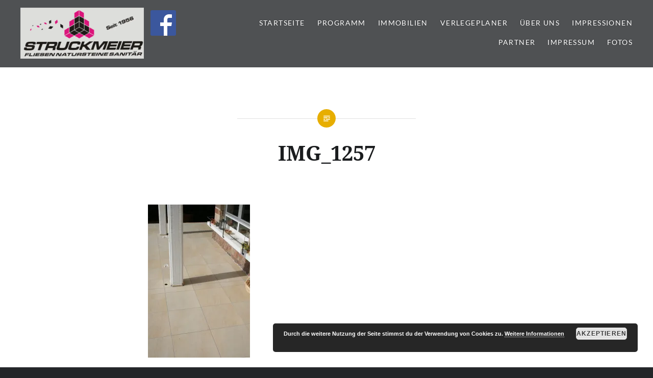

--- FILE ---
content_type: text/html; charset=UTF-8
request_url: https://struckmeierfliesen.de/img_1257/
body_size: 53925
content:
<!DOCTYPE html>
<html lang="de-DE">
<head>
<meta charset="UTF-8">
<meta name="viewport" content="width=device-width, initial-scale=1">
<link rel="profile" href="https://gmpg.org/xfn/11">
<link rel="pingback" href="https://struckmeierfliesen.de/xmlrpc.php">

<meta name='robots' content='index, follow, max-image-preview:large, max-snippet:-1, max-video-preview:-1' />

	<!-- This site is optimized with the Yoast SEO plugin v19.10 - https://yoast.com/wordpress/plugins/seo/ -->
	<title>IMG_1257 - Struckmeier | Fliesen | Natursteine | Sanitär | Immobilien</title>
	<link rel="canonical" href="https://struckmeierfliesen.de/img_1257/" />
	<meta property="og:locale" content="de_DE" />
	<meta property="og:type" content="article" />
	<meta property="og:title" content="IMG_1257 - Struckmeier | Fliesen | Natursteine | Sanitär | Immobilien" />
	<meta property="og:url" content="https://struckmeierfliesen.de/img_1257/" />
	<meta property="og:site_name" content="Struckmeier | Fliesen | Natursteine | Sanitär | Immobilien" />
	<meta property="article:publisher" content="https://de-de.facebook.com/Struckmeier-Fliesen-Natursteine-Sanit%c3%a4r-Gaskamine-201167996599931/" />
	<meta property="og:image" content="https://struckmeierfliesen.de/img_1257" />
	<meta property="og:image:width" content="1000" />
	<meta property="og:image:height" content="1500" />
	<meta property="og:image:type" content="image/jpeg" />
	<meta name="twitter:card" content="summary_large_image" />
	<script type="application/ld+json" class="yoast-schema-graph">{"@context":"https://schema.org","@graph":[{"@type":"WebPage","@id":"https://struckmeierfliesen.de/img_1257/","url":"https://struckmeierfliesen.de/img_1257/","name":"IMG_1257 - Struckmeier | Fliesen | Natursteine | Sanitär | Immobilien","isPartOf":{"@id":"https://struckmeierfliesen.de/#website"},"primaryImageOfPage":{"@id":"https://struckmeierfliesen.de/img_1257/#primaryimage"},"image":{"@id":"https://struckmeierfliesen.de/img_1257/#primaryimage"},"thumbnailUrl":"https://i0.wp.com/struckmeierfliesen.de/wp-content/uploads/2016/05/IMG_1257-e1502452085139.jpg?fit=1000%2C1500&ssl=1","datePublished":"2016-05-03T09:50:32+00:00","dateModified":"2016-05-03T09:50:32+00:00","breadcrumb":{"@id":"https://struckmeierfliesen.de/img_1257/#breadcrumb"},"inLanguage":"de-DE","potentialAction":[{"@type":"ReadAction","target":["https://struckmeierfliesen.de/img_1257/"]}]},{"@type":"ImageObject","inLanguage":"de-DE","@id":"https://struckmeierfliesen.de/img_1257/#primaryimage","url":"https://i0.wp.com/struckmeierfliesen.de/wp-content/uploads/2016/05/IMG_1257-e1502452085139.jpg?fit=1000%2C1500&ssl=1","contentUrl":"https://i0.wp.com/struckmeierfliesen.de/wp-content/uploads/2016/05/IMG_1257-e1502452085139.jpg?fit=1000%2C1500&ssl=1","width":1000,"height":1500},{"@type":"BreadcrumbList","@id":"https://struckmeierfliesen.de/img_1257/#breadcrumb","itemListElement":[{"@type":"ListItem","position":1,"name":"Startseite","item":"https://struckmeierfliesen.de/"},{"@type":"ListItem","position":2,"name":"IMG_1257"}]},{"@type":"WebSite","@id":"https://struckmeierfliesen.de/#website","url":"https://struckmeierfliesen.de/","name":"Struckmeier | Fliesen | Natursteine | Sanitär | Immobilien","description":"","publisher":{"@id":"https://struckmeierfliesen.de/#organization"},"potentialAction":[{"@type":"SearchAction","target":{"@type":"EntryPoint","urlTemplate":"https://struckmeierfliesen.de/?s={search_term_string}"},"query-input":"required name=search_term_string"}],"inLanguage":"de-DE"},{"@type":"Organization","@id":"https://struckmeierfliesen.de/#organization","name":"Struckmeier | Fliesen | Natursteine | Sanitär | Immobilien","url":"https://struckmeierfliesen.de/","logo":{"@type":"ImageObject","inLanguage":"de-DE","@id":"https://struckmeierfliesen.de/#/schema/logo/image/","url":"https://i0.wp.com/struckmeierfliesen.de/wp-content/uploads/2016/05/Struckmeier-Logo-Internet.jpg?fit=863%2C356&ssl=1","contentUrl":"https://i0.wp.com/struckmeierfliesen.de/wp-content/uploads/2016/05/Struckmeier-Logo-Internet.jpg?fit=863%2C356&ssl=1","width":863,"height":356,"caption":"Struckmeier | Fliesen | Natursteine | Sanitär | Immobilien"},"image":{"@id":"https://struckmeierfliesen.de/#/schema/logo/image/"},"sameAs":["https://de-de.facebook.com/Struckmeier-Fliesen-Natursteine-Sanitär-Gaskamine-201167996599931/"]}]}</script>
	<!-- / Yoast SEO plugin. -->


<link rel='dns-prefetch' href='//secure.gravatar.com' />

<link rel='dns-prefetch' href='//v0.wordpress.com' />
<link rel='dns-prefetch' href='//i0.wp.com' />
<link rel='dns-prefetch' href='//c0.wp.com' />
<link rel="alternate" type="application/rss+xml" title="Struckmeier | Fliesen | Natursteine | Sanitär | Immobilien &raquo; Feed" href="https://struckmeierfliesen.de/feed/" />
<link rel="alternate" type="application/rss+xml" title="Struckmeier | Fliesen | Natursteine | Sanitär | Immobilien &raquo; Kommentar-Feed" href="https://struckmeierfliesen.de/comments/feed/" />
		<!-- This site uses the Google Analytics by ExactMetrics plugin v7.10.1 - Using Analytics tracking - https://www.exactmetrics.com/ -->
							<script
				src="//www.googletagmanager.com/gtag/js?id=UA-130077193-1"  data-cfasync="false" data-wpfc-render="false" type="text/javascript" async></script>
			<script data-cfasync="false" data-wpfc-render="false" type="text/javascript">
				var em_version = '7.10.1';
				var em_track_user = true;
				var em_no_track_reason = '';
				
								var disableStrs = [
															'ga-disable-UA-130077193-1',
									];

				/* Function to detect opted out users */
				function __gtagTrackerIsOptedOut() {
					for (var index = 0; index < disableStrs.length; index++) {
						if (document.cookie.indexOf(disableStrs[index] + '=true') > -1) {
							return true;
						}
					}

					return false;
				}

				/* Disable tracking if the opt-out cookie exists. */
				if (__gtagTrackerIsOptedOut()) {
					for (var index = 0; index < disableStrs.length; index++) {
						window[disableStrs[index]] = true;
					}
				}

				/* Opt-out function */
				function __gtagTrackerOptout() {
					for (var index = 0; index < disableStrs.length; index++) {
						document.cookie = disableStrs[index] + '=true; expires=Thu, 31 Dec 2099 23:59:59 UTC; path=/';
						window[disableStrs[index]] = true;
					}
				}

				if ('undefined' === typeof gaOptout) {
					function gaOptout() {
						__gtagTrackerOptout();
					}
				}
								window.dataLayer = window.dataLayer || [];

				window.ExactMetricsDualTracker = {
					helpers: {},
					trackers: {},
				};
				if (em_track_user) {
					function __gtagDataLayer() {
						dataLayer.push(arguments);
					}

					function __gtagTracker(type, name, parameters) {
						if (!parameters) {
							parameters = {};
						}

						if (parameters.send_to) {
							__gtagDataLayer.apply(null, arguments);
							return;
						}

						if (type === 'event') {
							
														parameters.send_to = exactmetrics_frontend.ua;
							__gtagDataLayer(type, name, parameters);
													} else {
							__gtagDataLayer.apply(null, arguments);
						}
					}

					__gtagTracker('js', new Date());
					__gtagTracker('set', {
						'developer_id.dNDMyYj': true,
											});
															__gtagTracker('config', 'UA-130077193-1', {"forceSSL":"true"} );
										window.gtag = __gtagTracker;										(function () {
						/* https://developers.google.com/analytics/devguides/collection/analyticsjs/ */
						/* ga and __gaTracker compatibility shim. */
						var noopfn = function () {
							return null;
						};
						var newtracker = function () {
							return new Tracker();
						};
						var Tracker = function () {
							return null;
						};
						var p = Tracker.prototype;
						p.get = noopfn;
						p.set = noopfn;
						p.send = function () {
							var args = Array.prototype.slice.call(arguments);
							args.unshift('send');
							__gaTracker.apply(null, args);
						};
						var __gaTracker = function () {
							var len = arguments.length;
							if (len === 0) {
								return;
							}
							var f = arguments[len - 1];
							if (typeof f !== 'object' || f === null || typeof f.hitCallback !== 'function') {
								if ('send' === arguments[0]) {
									var hitConverted, hitObject = false, action;
									if ('event' === arguments[1]) {
										if ('undefined' !== typeof arguments[3]) {
											hitObject = {
												'eventAction': arguments[3],
												'eventCategory': arguments[2],
												'eventLabel': arguments[4],
												'value': arguments[5] ? arguments[5] : 1,
											}
										}
									}
									if ('pageview' === arguments[1]) {
										if ('undefined' !== typeof arguments[2]) {
											hitObject = {
												'eventAction': 'page_view',
												'page_path': arguments[2],
											}
										}
									}
									if (typeof arguments[2] === 'object') {
										hitObject = arguments[2];
									}
									if (typeof arguments[5] === 'object') {
										Object.assign(hitObject, arguments[5]);
									}
									if ('undefined' !== typeof arguments[1].hitType) {
										hitObject = arguments[1];
										if ('pageview' === hitObject.hitType) {
											hitObject.eventAction = 'page_view';
										}
									}
									if (hitObject) {
										action = 'timing' === arguments[1].hitType ? 'timing_complete' : hitObject.eventAction;
										hitConverted = mapArgs(hitObject);
										__gtagTracker('event', action, hitConverted);
									}
								}
								return;
							}

							function mapArgs(args) {
								var arg, hit = {};
								var gaMap = {
									'eventCategory': 'event_category',
									'eventAction': 'event_action',
									'eventLabel': 'event_label',
									'eventValue': 'event_value',
									'nonInteraction': 'non_interaction',
									'timingCategory': 'event_category',
									'timingVar': 'name',
									'timingValue': 'value',
									'timingLabel': 'event_label',
									'page': 'page_path',
									'location': 'page_location',
									'title': 'page_title',
								};
								for (arg in args) {
																		if (!(!args.hasOwnProperty(arg) || !gaMap.hasOwnProperty(arg))) {
										hit[gaMap[arg]] = args[arg];
									} else {
										hit[arg] = args[arg];
									}
								}
								return hit;
							}

							try {
								f.hitCallback();
							} catch (ex) {
							}
						};
						__gaTracker.create = newtracker;
						__gaTracker.getByName = newtracker;
						__gaTracker.getAll = function () {
							return [];
						};
						__gaTracker.remove = noopfn;
						__gaTracker.loaded = true;
						window['__gaTracker'] = __gaTracker;
					})();
									} else {
										console.log("");
					(function () {
						function __gtagTracker() {
							return null;
						}

						window['__gtagTracker'] = __gtagTracker;
						window['gtag'] = __gtagTracker;
					})();
									}
			</script>
				<!-- / Google Analytics by ExactMetrics -->
		<script type="text/javascript">
window._wpemojiSettings = {"baseUrl":"https:\/\/s.w.org\/images\/core\/emoji\/14.0.0\/72x72\/","ext":".png","svgUrl":"https:\/\/s.w.org\/images\/core\/emoji\/14.0.0\/svg\/","svgExt":".svg","source":{"concatemoji":"https:\/\/struckmeierfliesen.de\/wp-includes\/js\/wp-emoji-release.min.js?ver=81582bdb254a94e4464424087c6479a8"}};
/*! This file is auto-generated */
!function(e,a,t){var n,r,o,i=a.createElement("canvas"),p=i.getContext&&i.getContext("2d");function s(e,t){var a=String.fromCharCode,e=(p.clearRect(0,0,i.width,i.height),p.fillText(a.apply(this,e),0,0),i.toDataURL());return p.clearRect(0,0,i.width,i.height),p.fillText(a.apply(this,t),0,0),e===i.toDataURL()}function c(e){var t=a.createElement("script");t.src=e,t.defer=t.type="text/javascript",a.getElementsByTagName("head")[0].appendChild(t)}for(o=Array("flag","emoji"),t.supports={everything:!0,everythingExceptFlag:!0},r=0;r<o.length;r++)t.supports[o[r]]=function(e){if(p&&p.fillText)switch(p.textBaseline="top",p.font="600 32px Arial",e){case"flag":return s([127987,65039,8205,9895,65039],[127987,65039,8203,9895,65039])?!1:!s([55356,56826,55356,56819],[55356,56826,8203,55356,56819])&&!s([55356,57332,56128,56423,56128,56418,56128,56421,56128,56430,56128,56423,56128,56447],[55356,57332,8203,56128,56423,8203,56128,56418,8203,56128,56421,8203,56128,56430,8203,56128,56423,8203,56128,56447]);case"emoji":return!s([129777,127995,8205,129778,127999],[129777,127995,8203,129778,127999])}return!1}(o[r]),t.supports.everything=t.supports.everything&&t.supports[o[r]],"flag"!==o[r]&&(t.supports.everythingExceptFlag=t.supports.everythingExceptFlag&&t.supports[o[r]]);t.supports.everythingExceptFlag=t.supports.everythingExceptFlag&&!t.supports.flag,t.DOMReady=!1,t.readyCallback=function(){t.DOMReady=!0},t.supports.everything||(n=function(){t.readyCallback()},a.addEventListener?(a.addEventListener("DOMContentLoaded",n,!1),e.addEventListener("load",n,!1)):(e.attachEvent("onload",n),a.attachEvent("onreadystatechange",function(){"complete"===a.readyState&&t.readyCallback()})),(e=t.source||{}).concatemoji?c(e.concatemoji):e.wpemoji&&e.twemoji&&(c(e.twemoji),c(e.wpemoji)))}(window,document,window._wpemojiSettings);
</script>
<style type="text/css">
img.wp-smiley,
img.emoji {
	display: inline !important;
	border: none !important;
	box-shadow: none !important;
	height: 1em !important;
	width: 1em !important;
	margin: 0 0.07em !important;
	vertical-align: -0.1em !important;
	background: none !important;
	padding: 0 !important;
}
</style>
	<link rel='stylesheet' id='wp-block-library-css' href='https://c0.wp.com/c/6.1.1/wp-includes/css/dist/block-library/style.min.css' type='text/css' media='all' />
<style id='wp-block-library-inline-css' type='text/css'>
.has-text-align-justify{text-align:justify;}
</style>
<link rel='stylesheet' id='mediaelement-css' href='https://c0.wp.com/c/6.1.1/wp-includes/js/mediaelement/mediaelementplayer-legacy.min.css' type='text/css' media='all' />
<link rel='stylesheet' id='wp-mediaelement-css' href='https://c0.wp.com/c/6.1.1/wp-includes/js/mediaelement/wp-mediaelement.min.css' type='text/css' media='all' />
<link rel='stylesheet' id='classic-theme-styles-css' href='https://c0.wp.com/c/6.1.1/wp-includes/css/classic-themes.min.css' type='text/css' media='all' />
<style id='global-styles-inline-css' type='text/css'>
body{--wp--preset--color--black: #000000;--wp--preset--color--cyan-bluish-gray: #abb8c3;--wp--preset--color--white: #ffffff;--wp--preset--color--pale-pink: #f78da7;--wp--preset--color--vivid-red: #cf2e2e;--wp--preset--color--luminous-vivid-orange: #ff6900;--wp--preset--color--luminous-vivid-amber: #fcb900;--wp--preset--color--light-green-cyan: #7bdcb5;--wp--preset--color--vivid-green-cyan: #00d084;--wp--preset--color--pale-cyan-blue: #8ed1fc;--wp--preset--color--vivid-cyan-blue: #0693e3;--wp--preset--color--vivid-purple: #9b51e0;--wp--preset--gradient--vivid-cyan-blue-to-vivid-purple: linear-gradient(135deg,rgba(6,147,227,1) 0%,rgb(155,81,224) 100%);--wp--preset--gradient--light-green-cyan-to-vivid-green-cyan: linear-gradient(135deg,rgb(122,220,180) 0%,rgb(0,208,130) 100%);--wp--preset--gradient--luminous-vivid-amber-to-luminous-vivid-orange: linear-gradient(135deg,rgba(252,185,0,1) 0%,rgba(255,105,0,1) 100%);--wp--preset--gradient--luminous-vivid-orange-to-vivid-red: linear-gradient(135deg,rgba(255,105,0,1) 0%,rgb(207,46,46) 100%);--wp--preset--gradient--very-light-gray-to-cyan-bluish-gray: linear-gradient(135deg,rgb(238,238,238) 0%,rgb(169,184,195) 100%);--wp--preset--gradient--cool-to-warm-spectrum: linear-gradient(135deg,rgb(74,234,220) 0%,rgb(151,120,209) 20%,rgb(207,42,186) 40%,rgb(238,44,130) 60%,rgb(251,105,98) 80%,rgb(254,248,76) 100%);--wp--preset--gradient--blush-light-purple: linear-gradient(135deg,rgb(255,206,236) 0%,rgb(152,150,240) 100%);--wp--preset--gradient--blush-bordeaux: linear-gradient(135deg,rgb(254,205,165) 0%,rgb(254,45,45) 50%,rgb(107,0,62) 100%);--wp--preset--gradient--luminous-dusk: linear-gradient(135deg,rgb(255,203,112) 0%,rgb(199,81,192) 50%,rgb(65,88,208) 100%);--wp--preset--gradient--pale-ocean: linear-gradient(135deg,rgb(255,245,203) 0%,rgb(182,227,212) 50%,rgb(51,167,181) 100%);--wp--preset--gradient--electric-grass: linear-gradient(135deg,rgb(202,248,128) 0%,rgb(113,206,126) 100%);--wp--preset--gradient--midnight: linear-gradient(135deg,rgb(2,3,129) 0%,rgb(40,116,252) 100%);--wp--preset--duotone--dark-grayscale: url('#wp-duotone-dark-grayscale');--wp--preset--duotone--grayscale: url('#wp-duotone-grayscale');--wp--preset--duotone--purple-yellow: url('#wp-duotone-purple-yellow');--wp--preset--duotone--blue-red: url('#wp-duotone-blue-red');--wp--preset--duotone--midnight: url('#wp-duotone-midnight');--wp--preset--duotone--magenta-yellow: url('#wp-duotone-magenta-yellow');--wp--preset--duotone--purple-green: url('#wp-duotone-purple-green');--wp--preset--duotone--blue-orange: url('#wp-duotone-blue-orange');--wp--preset--font-size--small: 13px;--wp--preset--font-size--medium: 20px;--wp--preset--font-size--large: 36px;--wp--preset--font-size--x-large: 42px;--wp--preset--spacing--20: 0.44rem;--wp--preset--spacing--30: 0.67rem;--wp--preset--spacing--40: 1rem;--wp--preset--spacing--50: 1.5rem;--wp--preset--spacing--60: 2.25rem;--wp--preset--spacing--70: 3.38rem;--wp--preset--spacing--80: 5.06rem;}:where(.is-layout-flex){gap: 0.5em;}body .is-layout-flow > .alignleft{float: left;margin-inline-start: 0;margin-inline-end: 2em;}body .is-layout-flow > .alignright{float: right;margin-inline-start: 2em;margin-inline-end: 0;}body .is-layout-flow > .aligncenter{margin-left: auto !important;margin-right: auto !important;}body .is-layout-constrained > .alignleft{float: left;margin-inline-start: 0;margin-inline-end: 2em;}body .is-layout-constrained > .alignright{float: right;margin-inline-start: 2em;margin-inline-end: 0;}body .is-layout-constrained > .aligncenter{margin-left: auto !important;margin-right: auto !important;}body .is-layout-constrained > :where(:not(.alignleft):not(.alignright):not(.alignfull)){max-width: var(--wp--style--global--content-size);margin-left: auto !important;margin-right: auto !important;}body .is-layout-constrained > .alignwide{max-width: var(--wp--style--global--wide-size);}body .is-layout-flex{display: flex;}body .is-layout-flex{flex-wrap: wrap;align-items: center;}body .is-layout-flex > *{margin: 0;}:where(.wp-block-columns.is-layout-flex){gap: 2em;}.has-black-color{color: var(--wp--preset--color--black) !important;}.has-cyan-bluish-gray-color{color: var(--wp--preset--color--cyan-bluish-gray) !important;}.has-white-color{color: var(--wp--preset--color--white) !important;}.has-pale-pink-color{color: var(--wp--preset--color--pale-pink) !important;}.has-vivid-red-color{color: var(--wp--preset--color--vivid-red) !important;}.has-luminous-vivid-orange-color{color: var(--wp--preset--color--luminous-vivid-orange) !important;}.has-luminous-vivid-amber-color{color: var(--wp--preset--color--luminous-vivid-amber) !important;}.has-light-green-cyan-color{color: var(--wp--preset--color--light-green-cyan) !important;}.has-vivid-green-cyan-color{color: var(--wp--preset--color--vivid-green-cyan) !important;}.has-pale-cyan-blue-color{color: var(--wp--preset--color--pale-cyan-blue) !important;}.has-vivid-cyan-blue-color{color: var(--wp--preset--color--vivid-cyan-blue) !important;}.has-vivid-purple-color{color: var(--wp--preset--color--vivid-purple) !important;}.has-black-background-color{background-color: var(--wp--preset--color--black) !important;}.has-cyan-bluish-gray-background-color{background-color: var(--wp--preset--color--cyan-bluish-gray) !important;}.has-white-background-color{background-color: var(--wp--preset--color--white) !important;}.has-pale-pink-background-color{background-color: var(--wp--preset--color--pale-pink) !important;}.has-vivid-red-background-color{background-color: var(--wp--preset--color--vivid-red) !important;}.has-luminous-vivid-orange-background-color{background-color: var(--wp--preset--color--luminous-vivid-orange) !important;}.has-luminous-vivid-amber-background-color{background-color: var(--wp--preset--color--luminous-vivid-amber) !important;}.has-light-green-cyan-background-color{background-color: var(--wp--preset--color--light-green-cyan) !important;}.has-vivid-green-cyan-background-color{background-color: var(--wp--preset--color--vivid-green-cyan) !important;}.has-pale-cyan-blue-background-color{background-color: var(--wp--preset--color--pale-cyan-blue) !important;}.has-vivid-cyan-blue-background-color{background-color: var(--wp--preset--color--vivid-cyan-blue) !important;}.has-vivid-purple-background-color{background-color: var(--wp--preset--color--vivid-purple) !important;}.has-black-border-color{border-color: var(--wp--preset--color--black) !important;}.has-cyan-bluish-gray-border-color{border-color: var(--wp--preset--color--cyan-bluish-gray) !important;}.has-white-border-color{border-color: var(--wp--preset--color--white) !important;}.has-pale-pink-border-color{border-color: var(--wp--preset--color--pale-pink) !important;}.has-vivid-red-border-color{border-color: var(--wp--preset--color--vivid-red) !important;}.has-luminous-vivid-orange-border-color{border-color: var(--wp--preset--color--luminous-vivid-orange) !important;}.has-luminous-vivid-amber-border-color{border-color: var(--wp--preset--color--luminous-vivid-amber) !important;}.has-light-green-cyan-border-color{border-color: var(--wp--preset--color--light-green-cyan) !important;}.has-vivid-green-cyan-border-color{border-color: var(--wp--preset--color--vivid-green-cyan) !important;}.has-pale-cyan-blue-border-color{border-color: var(--wp--preset--color--pale-cyan-blue) !important;}.has-vivid-cyan-blue-border-color{border-color: var(--wp--preset--color--vivid-cyan-blue) !important;}.has-vivid-purple-border-color{border-color: var(--wp--preset--color--vivid-purple) !important;}.has-vivid-cyan-blue-to-vivid-purple-gradient-background{background: var(--wp--preset--gradient--vivid-cyan-blue-to-vivid-purple) !important;}.has-light-green-cyan-to-vivid-green-cyan-gradient-background{background: var(--wp--preset--gradient--light-green-cyan-to-vivid-green-cyan) !important;}.has-luminous-vivid-amber-to-luminous-vivid-orange-gradient-background{background: var(--wp--preset--gradient--luminous-vivid-amber-to-luminous-vivid-orange) !important;}.has-luminous-vivid-orange-to-vivid-red-gradient-background{background: var(--wp--preset--gradient--luminous-vivid-orange-to-vivid-red) !important;}.has-very-light-gray-to-cyan-bluish-gray-gradient-background{background: var(--wp--preset--gradient--very-light-gray-to-cyan-bluish-gray) !important;}.has-cool-to-warm-spectrum-gradient-background{background: var(--wp--preset--gradient--cool-to-warm-spectrum) !important;}.has-blush-light-purple-gradient-background{background: var(--wp--preset--gradient--blush-light-purple) !important;}.has-blush-bordeaux-gradient-background{background: var(--wp--preset--gradient--blush-bordeaux) !important;}.has-luminous-dusk-gradient-background{background: var(--wp--preset--gradient--luminous-dusk) !important;}.has-pale-ocean-gradient-background{background: var(--wp--preset--gradient--pale-ocean) !important;}.has-electric-grass-gradient-background{background: var(--wp--preset--gradient--electric-grass) !important;}.has-midnight-gradient-background{background: var(--wp--preset--gradient--midnight) !important;}.has-small-font-size{font-size: var(--wp--preset--font-size--small) !important;}.has-medium-font-size{font-size: var(--wp--preset--font-size--medium) !important;}.has-large-font-size{font-size: var(--wp--preset--font-size--large) !important;}.has-x-large-font-size{font-size: var(--wp--preset--font-size--x-large) !important;}
.wp-block-navigation a:where(:not(.wp-element-button)){color: inherit;}
:where(.wp-block-columns.is-layout-flex){gap: 2em;}
.wp-block-pullquote{font-size: 1.5em;line-height: 1.6;}
</style>
<link rel='stylesheet' id='genericons-css' href='https://c0.wp.com/p/jetpack/11.7.1/_inc/genericons/genericons/genericons.css' type='text/css' media='all' />
<link rel='stylesheet' id='dyad-fonts-css' href='//struckmeierfliesen.de/wp-content/uploads/omgf/dyad-fonts-mod-ljxup/dyad-fonts-mod-ljxup.css?ver=1667164764' type='text/css' media='all' />
<link rel='stylesheet' id='dyad-style-css' href='https://struckmeierfliesen.de/wp-content/themes/dyad/style.css?ver=81582bdb254a94e4464424087c6479a8' type='text/css' media='all' />
<link rel='stylesheet' id='jetpack_css-css' href='https://c0.wp.com/p/jetpack/11.7.1/css/jetpack.css' type='text/css' media='all' />
<script type='text/javascript' src='https://struckmeierfliesen.de/wp-content/plugins/google-analytics-dashboard-for-wp/assets/js/frontend-gtag.min.js?ver=7.10.1' id='exactmetrics-frontend-script-js'></script>
<script data-cfasync="false" data-wpfc-render="false" type="text/javascript" id='exactmetrics-frontend-script-js-extra'>/* <![CDATA[ */
var exactmetrics_frontend = {"js_events_tracking":"true","download_extensions":"zip,mp3,mpeg,pdf,docx,pptx,xlsx,rar","inbound_paths":"[{\"path\":\"\\\/go\\\/\",\"label\":\"affiliate\"},{\"path\":\"\\\/recommend\\\/\",\"label\":\"affiliate\"}]","home_url":"https:\/\/struckmeierfliesen.de","hash_tracking":"false","ua":"UA-130077193-1","v4_id":""};/* ]]> */
</script>
<script type='text/javascript' src='https://c0.wp.com/c/6.1.1/wp-includes/js/jquery/jquery.min.js' id='jquery-core-js'></script>
<script type='text/javascript' src='https://c0.wp.com/c/6.1.1/wp-includes/js/jquery/jquery-migrate.min.js' id='jquery-migrate-js'></script>
<link rel="https://api.w.org/" href="https://struckmeierfliesen.de/wp-json/" /><link rel="alternate" type="application/json" href="https://struckmeierfliesen.de/wp-json/wp/v2/media/338" /><link rel="EditURI" type="application/rsd+xml" title="RSD" href="https://struckmeierfliesen.de/xmlrpc.php?rsd" />
<link rel="alternate" type="application/json+oembed" href="https://struckmeierfliesen.de/wp-json/oembed/1.0/embed?url=https%3A%2F%2Fstruckmeierfliesen.de%2Fimg_1257%2F" />
<link rel="alternate" type="text/xml+oembed" href="https://struckmeierfliesen.de/wp-json/oembed/1.0/embed?url=https%3A%2F%2Fstruckmeierfliesen.de%2Fimg_1257%2F&#038;format=xml" />
	<style>img#wpstats{display:none}</style>
				<style type="text/css">
					.site-title,
			.site-description {
				position: absolute;
				clip: rect(1px, 1px, 1px, 1px);
			}
				</style>
		<link rel="icon" href="https://struckmeierfliesen.de/wp-content/uploads/2017/12/Nur-LOGO40.bmp" sizes="32x32" />
<link rel="icon" href="https://struckmeierfliesen.de/wp-content/uploads/2017/12/Nur-LOGO40.bmp" sizes="192x192" />
<link rel="apple-touch-icon" href="https://struckmeierfliesen.de/wp-content/uploads/2017/12/Nur-LOGO40.bmp" />
<meta name="msapplication-TileImage" content="https://struckmeierfliesen.de/wp-content/uploads/2017/12/Nur-LOGO40.bmp" />
<style type="text/css" id="wp-custom-css">.logos {
	display: flex;
	flex-flow: wrap;
	justify-content: space-around;
}

.lieferanten {
	margin: 5px;
	display: block;
	width: 150px;
	height: 150px;
	opacity: .3;
	filter: alpha(opacity=30);
	transition: all 1s ease;
}

.lieferanten:hover {
	opacity: 1;
	filter: alpha(opacity=100);
	transition: all 1s ease;
/* For IE8 and earlier */
	-webkit-transition: all 1s ease;
	-moz-transition: all 1s ease;
	-ms-transition: all 1s ease;
	-o-transition: all 1s ease;
}</style></head>

<body data-rsssl=1 class="attachment attachment-template-default single single-attachment postid-338 attachmentid-338 attachment-jpeg wp-custom-logo is-singular no-js has-site-logo">
<div id="page" class="hfeed site">
	<a class="skip-link screen-reader-text" href="#content">Direkt zum Inhalt</a>

	<header id="masthead" class="site-header" role="banner">
		<div class="site-branding">
			<a href="https://struckmeierfliesen.de/" class="site-logo-link" rel="home" itemprop="url"><img width="600" height="248" src="https://i0.wp.com/struckmeierfliesen.de/wp-content/uploads/2016/05/Struckmeier-Logo-Internet.jpg?fit=600%2C248&amp;ssl=1" class="site-logo attachment-dyad-site-logo" alt="Struckmeier Logo Fliesen Natursteine Sanitär Gaskamine Fachhandel Fliesengroßhandel" decoding="async" loading="lazy" data-size="dyad-site-logo" itemprop="logo" srcset="https://i0.wp.com/struckmeierfliesen.de/wp-content/uploads/2016/05/Struckmeier-Logo-Internet.jpg?w=863&amp;ssl=1 863w, https://i0.wp.com/struckmeierfliesen.de/wp-content/uploads/2016/05/Struckmeier-Logo-Internet.jpg?resize=300%2C124&amp;ssl=1 300w, https://i0.wp.com/struckmeierfliesen.de/wp-content/uploads/2016/05/Struckmeier-Logo-Internet.jpg?resize=768%2C317&amp;ssl=1 768w, https://i0.wp.com/struckmeierfliesen.de/wp-content/uploads/2016/05/Struckmeier-Logo-Internet.jpg?resize=600%2C248&amp;ssl=1 600w" sizes="(max-width: 600px) 100vw, 600px" data-attachment-id="306" data-permalink="https://struckmeierfliesen.de/fliesen/struckmeier-logo-internet/" data-orig-file="https://i0.wp.com/struckmeierfliesen.de/wp-content/uploads/2016/05/Struckmeier-Logo-Internet.jpg?fit=863%2C356&amp;ssl=1" data-orig-size="863,356" data-comments-opened="0" data-image-meta="{&quot;aperture&quot;:&quot;0&quot;,&quot;credit&quot;:&quot;&quot;,&quot;camera&quot;:&quot;&quot;,&quot;caption&quot;:&quot;&quot;,&quot;created_timestamp&quot;:&quot;0&quot;,&quot;copyright&quot;:&quot;&quot;,&quot;focal_length&quot;:&quot;0&quot;,&quot;iso&quot;:&quot;0&quot;,&quot;shutter_speed&quot;:&quot;0&quot;,&quot;title&quot;:&quot;&quot;,&quot;orientation&quot;:&quot;0&quot;}" data-image-title="Struckmeier-Logo-Internet" data-image-description="" data-image-caption="" data-medium-file="https://i0.wp.com/struckmeierfliesen.de/wp-content/uploads/2016/05/Struckmeier-Logo-Internet.jpg?fit=300%2C124&amp;ssl=1" data-large-file="https://i0.wp.com/struckmeierfliesen.de/wp-content/uploads/2016/05/Struckmeier-Logo-Internet.jpg?fit=863%2C356&amp;ssl=1" /></a>                        <a href="https://www.facebook.com/Struckmeier-Fliesen-Natursteine-Sanitär-Gaskamine-201167996599931">
					<img src="https://struckmeierfliesen.de/wp-content/uploads/2016/09/FB-f-Logo__blue_50.png">
			</a>
			<h1 class="site-title">
				<a href="https://struckmeierfliesen.de/" rel="home">
					Struckmeier | Fliesen | Natursteine | Sanitär | Immobilien				</a>
			</h1>
			<p class="site-description"></p>
		</div><!-- .site-branding -->

		<nav id="site-navigation" class="main-navigation" role="navigation">
			<button class="menu-toggle" aria-controls="primary-menu" aria-expanded="false">Menü</button>
			<div class="primary-menu"><ul id="primary-menu" class="menu"><li id="menu-item-321" class="menu-item menu-item-type-custom menu-item-object-custom menu-item-home menu-item-321"><a href="https://struckmeierfliesen.de/">Startseite</a></li>
<li id="menu-item-322" class="menu-item menu-item-type-custom menu-item-object-custom menu-item-has-children menu-item-322"><a>Programm</a>
<ul class="sub-menu">
	<li id="menu-item-75" class="menu-item menu-item-type-post_type menu-item-object-post menu-item-has-children menu-item-75"><a href="https://struckmeierfliesen.de/fliesen/">Fliesen</a>
	<ul class="sub-menu">
		<li id="menu-item-3429" class="menu-item menu-item-type-post_type menu-item-object-post menu-item-3429"><a href="https://struckmeierfliesen.de/fliesenreinigen/">Fliesen reinigen</a></li>
	</ul>
</li>
	<li id="menu-item-1175" class="menu-item menu-item-type-custom menu-item-object-custom menu-item-has-children menu-item-1175"><a>Naturstein</a>
	<ul class="sub-menu">
		<li id="menu-item-77" class="menu-item menu-item-type-post_type menu-item-object-post menu-item-77"><a href="https://struckmeierfliesen.de/naturstein-aussenbelaege/">Naturstein – Außenbeläge</a></li>
		<li id="menu-item-1204" class="menu-item menu-item-type-post_type menu-item-object-post menu-item-1204"><a href="https://struckmeierfliesen.de/naturstein-kuechenarbeitsplatten/">Naturstein – Küchenarbeitsplatten</a></li>
		<li id="menu-item-1232" class="menu-item menu-item-type-post_type menu-item-object-post menu-item-1232"><a href="https://struckmeierfliesen.de/naturstein-treppen/">Naturstein – Treppen</a></li>
		<li id="menu-item-1245" class="menu-item menu-item-type-post_type menu-item-object-post menu-item-1245"><a href="https://struckmeierfliesen.de/naturstein-innenbereich/">Naturstein – Innenbereich</a></li>
	</ul>
</li>
	<li id="menu-item-1408" class="menu-item menu-item-type-custom menu-item-object-custom menu-item-has-children menu-item-1408"><a>Sanitär</a>
	<ul class="sub-menu">
		<li id="menu-item-2986" class="menu-item menu-item-type-post_type menu-item-object-post menu-item-2986"><a href="https://struckmeierfliesen.de/quadro-konzeptbad/">Quadro – Sanitär</a></li>
		<li id="menu-item-3411" class="menu-item menu-item-type-post_type menu-item-object-post menu-item-3411"><a href="https://struckmeierfliesen.de/waschbecken/">Waschbecken</a></li>
		<li id="menu-item-78" class="menu-item menu-item-type-post_type menu-item-object-post menu-item-78"><a href="https://struckmeierfliesen.de/badausstattung/">Badausstattung</a></li>
		<li id="menu-item-1749" class="menu-item menu-item-type-post_type menu-item-object-post menu-item-1749"><a href="https://struckmeierfliesen.de/bade-und-duschwannen/">Bade- und Duschwannen</a></li>
		<li id="menu-item-1423" class="menu-item menu-item-type-post_type menu-item-object-post menu-item-1423"><a href="https://struckmeierfliesen.de/duschkabinen/">Duschkabinen</a></li>
		<li id="menu-item-1945" class="menu-item menu-item-type-post_type menu-item-object-post menu-item-1945"><a href="https://struckmeierfliesen.de/dampfbaeder/">Dampfbäder</a></li>
		<li id="menu-item-1481" class="menu-item menu-item-type-post_type menu-item-object-post menu-item-1481"><a href="https://struckmeierfliesen.de/glas/">Glas</a></li>
		<li id="menu-item-1512" class="menu-item menu-item-type-post_type menu-item-object-post menu-item-1512"><a href="https://struckmeierfliesen.de/wandnischen/">Wandnischen</a></li>
		<li id="menu-item-1554" class="menu-item menu-item-type-post_type menu-item-object-post menu-item-1554"><a href="https://struckmeierfliesen.de/armaturen/">Armaturen</a></li>
	</ul>
</li>
	<li id="menu-item-2877" class="menu-item menu-item-type-post_type menu-item-object-post menu-item-2877"><a href="https://struckmeierfliesen.de/vinyl/">Vinyl / Parkett</a></li>
	<li id="menu-item-1128" class="menu-item menu-item-type-custom menu-item-object-custom menu-item-has-children menu-item-1128"><a href="#">Kamine</a>
	<ul class="sub-menu">
		<li id="menu-item-577" class="menu-item menu-item-type-post_type menu-item-object-post menu-item-577"><a href="https://struckmeierfliesen.de/gaskamine/">Gaskamine</a></li>
		<li id="menu-item-578" class="menu-item menu-item-type-post_type menu-item-object-post menu-item-578"><a href="https://struckmeierfliesen.de/elektrokamine/">Elektrokamine</a></li>
	</ul>
</li>
	<li id="menu-item-703" class="menu-item menu-item-type-post_type menu-item-object-post menu-item-703"><a href="https://struckmeierfliesen.de/caraston-mineralputz/">Caraston</a></li>
	<li id="menu-item-1253" class="menu-item menu-item-type-custom menu-item-object-custom menu-item-has-children menu-item-1253"><a>Werkzeuge</a>
	<ul class="sub-menu">
		<li id="menu-item-1425" class="menu-item menu-item-type-post_type menu-item-object-post menu-item-1425"><a href="https://struckmeierfliesen.de/fliesen-nivelliersystem/">Fliesen – Nivelliersystem</a></li>
		<li id="menu-item-1125" class="menu-item menu-item-type-post_type menu-item-object-post menu-item-1125"><a href="https://struckmeierfliesen.de/verleihwerkzeuge/">Verleihwerkzeuge</a></li>
		<li id="menu-item-2652" class="menu-item menu-item-type-post_type menu-item-object-post menu-item-2652"><a href="https://struckmeierfliesen.de/diamantwerkzeuge/">Diamantwerkzeuge</a></li>
	</ul>
</li>
</ul>
</li>
<li id="menu-item-2905" class="menu-item menu-item-type-post_type menu-item-object-post menu-item-2905"><a href="https://struckmeierfliesen.de/via/">Immobilien</a></li>
<li id="menu-item-3422" class="menu-item menu-item-type-taxonomy menu-item-object-category menu-item-has-children menu-item-3422"><a href="https://struckmeierfliesen.de/category/verlegeplaner/">Verlegeplaner</a>
<ul class="sub-menu">
	<li id="menu-item-2906" class="menu-item menu-item-type-custom menu-item-object-custom menu-item-2906"><a href="http://shop.viaplatten.de/platten/verlegeprogramm.html/?suId=962d406638628872161c49ffc46f6ef7">VIA-Verlegeplaner</a></li>
	<li id="menu-item-3423" class="menu-item menu-item-type-post_type menu-item-object-post menu-item-3423"><a href="https://struckmeierfliesen.de/fliesen-selber-planen/">Fliesen selber planen</a></li>
</ul>
</li>
<li id="menu-item-384" class="menu-item menu-item-type-custom menu-item-object-custom menu-item-has-children menu-item-384"><a>Über Uns</a>
<ul class="sub-menu">
	<li id="menu-item-34" class="menu-item menu-item-type-post_type menu-item-object-page menu-item-34"><a href="https://struckmeierfliesen.de/leistungsprofil/">Leistungsprofil</a></li>
	<li id="menu-item-38" class="menu-item menu-item-type-post_type menu-item-object-page menu-item-38"><a href="https://struckmeierfliesen.de/service/">Service</a></li>
	<li id="menu-item-389" class="menu-item menu-item-type-post_type menu-item-object-page menu-item-389"><a href="https://struckmeierfliesen.de/geschichte/">Geschichte</a></li>
</ul>
</li>
<li id="menu-item-1127" class="menu-item menu-item-type-custom menu-item-object-custom menu-item-has-children menu-item-1127"><a>Impressionen</a>
<ul class="sub-menu">
	<li id="menu-item-405" class="menu-item menu-item-type-custom menu-item-object-custom menu-item-405"><a href="https://struckmeierfliesen.de/wp-content/360GradAusstellung/tour/">Austellung 360°</a></li>
	<li id="menu-item-406" class="menu-item menu-item-type-custom menu-item-object-custom menu-item-406"><a href="http://www.repabad.com/360grad.html">Bäder</a></li>
	<li id="menu-item-2085" class="menu-item menu-item-type-post_type menu-item-object-post menu-item-2085"><a href="https://struckmeierfliesen.de/kundenbilder/">Kundenbilder</a></li>
</ul>
</li>
<li id="menu-item-391" class="menu-item menu-item-type-custom menu-item-object-custom menu-item-has-children menu-item-391"><a>Partner</a>
<ul class="sub-menu">
	<li id="menu-item-394" class="menu-item menu-item-type-post_type menu-item-object-page menu-item-394"><a href="https://struckmeierfliesen.de/lieferanten/">Lieferanten</a></li>
</ul>
</li>
<li id="menu-item-24" class="menu-item menu-item-type-post_type menu-item-object-page menu-item-has-children menu-item-24"><a href="https://struckmeierfliesen.de/impressum/">Impressum</a>
<ul class="sub-menu">
	<li id="menu-item-3449" class="menu-item menu-item-type-post_type menu-item-object-page menu-item-3449"><a href="https://struckmeierfliesen.de/datenschutz/">Datenschutz</a></li>
</ul>
</li>
<li id="menu-item-3518" class="menu-item menu-item-type-post_type menu-item-object-page menu-item-3518"><a href="https://struckmeierfliesen.de/?page_id=385">Fotos</a></li>
</ul></div>		</nav>

	</header><!-- #masthead -->

	<div class="site-inner">

		
		<div id="content" class="site-content">

	<main id="primary" class="content-area" role="main">

		
			
<article id="post-338" class="post-338 attachment type-attachment status-inherit hentry">
	

	<div class="entry-inner">

		<header class="entry-header">
			<!-- zoid <div class="entry-meta">
							</div> .entry-meta -->

			<h1 class="entry-title">IMG_1257</h1>
			<div class="entry-posted">
							</div><!-- .entry-posted -->
		</header><!-- .entry-header -->

		<div class="entry-content">
			<p class="attachment"><a href='https://i0.wp.com/struckmeierfliesen.de/wp-content/uploads/2016/05/IMG_1257-e1502452085139.jpg?ssl=1'><img width="200" height="300" src="https://i0.wp.com/struckmeierfliesen.de/wp-content/uploads/2016/05/IMG_1257-e1502452085139.jpg?fit=200%2C300&amp;ssl=1" class="attachment-medium size-medium" alt="" decoding="async" loading="lazy" data-attachment-id="338" data-permalink="https://struckmeierfliesen.de/img_1257/" data-orig-file="https://i0.wp.com/struckmeierfliesen.de/wp-content/uploads/2016/05/IMG_1257-e1502452085139.jpg?fit=1000%2C1500&amp;ssl=1" data-orig-size="1000,1500" data-comments-opened="0" data-image-meta="{&quot;aperture&quot;:&quot;22&quot;,&quot;credit&quot;:&quot;&quot;,&quot;camera&quot;:&quot;Canon EOS 400D DIGITAL&quot;,&quot;caption&quot;:&quot;&quot;,&quot;created_timestamp&quot;:&quot;1221908820&quot;,&quot;copyright&quot;:&quot;&quot;,&quot;focal_length&quot;:&quot;28&quot;,&quot;iso&quot;:&quot;400&quot;,&quot;shutter_speed&quot;:&quot;0.005&quot;,&quot;title&quot;:&quot;&quot;,&quot;orientation&quot;:&quot;1&quot;}" data-image-title="IMG_1257" data-image-description="" data-image-caption="" data-medium-file="https://i0.wp.com/struckmeierfliesen.de/wp-content/uploads/2016/05/IMG_1257-e1502452085139.jpg?fit=200%2C300&amp;ssl=1" data-large-file="https://i0.wp.com/struckmeierfliesen.de/wp-content/uploads/2016/05/IMG_1257-e1502452085139.jpg?fit=683%2C1024&amp;ssl=1" /></a></p>
					</div><!-- .entry-content -->

			</div><!-- .entry-inner -->
</article><!-- #post-## -->


			
		
		
	</main><!-- #primary -->


		</div><!-- #content -->

		<footer id="colophon" class="site-footer" role="contentinfo">
			
				<div class="widget-area widgets-three" role="complementary">
					<div class="grid-container">
						<aside id="search-2" class="widget widget_search"><form role="search" method="get" class="search-form" action="https://struckmeierfliesen.de/">
				<label>
					<span class="screen-reader-text">Suche nach:</span>
					<input type="search" class="search-field" placeholder="Suche &hellip;" value="" name="s" />
				</label>
				<input type="submit" class="search-submit" value="Suche" />
			</form></aside><aside id="categories-2" class="widget widget_categories"><h3 class="widget-title">Kategorien</h3>
			<ul>
					<li class="cat-item cat-item-4"><a href="https://struckmeierfliesen.de/category/fliesen/">Fliesen</a>
</li>
	<li class="cat-item cat-item-15"><a href="https://struckmeierfliesen.de/category/immobilien/">Immobilien kaufen</a>
</li>
	<li class="cat-item cat-item-1"><a href="https://struckmeierfliesen.de/category/uncategorized/">interessante Beiträge</a>
</li>
	<li class="cat-item cat-item-7"><a href="https://struckmeierfliesen.de/category/kamine/">Kamine</a>
</li>
	<li class="cat-item cat-item-6"><a href="https://struckmeierfliesen.de/category/natursteine/">Natursteine</a>
</li>
	<li class="cat-item cat-item-5"><a href="https://struckmeierfliesen.de/category/sanitaer/">Sanitär</a>
</li>
	<li class="cat-item cat-item-17"><a href="https://struckmeierfliesen.de/category/verlegeplaner/">Verlegeplaner</a>
</li>
	<li class="cat-item cat-item-16"><a href="https://struckmeierfliesen.de/category/via/">VIA-Zementfliesen</a>
</li>
	<li class="cat-item cat-item-13"><a href="https://struckmeierfliesen.de/category/werkzeuge/">Werkzeuge</a>
</li>
			</ul>

			</aside><aside id="nav_menu-2" class="widget widget_nav_menu"><h3 class="widget-title">Info</h3><div class="menu-info-container"><ul id="menu-info" class="menu"><li class="menu-item menu-item-type-custom menu-item-object-custom menu-item-home menu-item-321"><a href="https://struckmeierfliesen.de/">Startseite</a></li>
<li class="menu-item menu-item-type-custom menu-item-object-custom menu-item-has-children menu-item-322"><a>Programm</a>
<ul class="sub-menu">
	<li class="menu-item menu-item-type-post_type menu-item-object-post menu-item-has-children menu-item-75"><a href="https://struckmeierfliesen.de/fliesen/">Fliesen</a>
	<ul class="sub-menu">
		<li class="menu-item menu-item-type-post_type menu-item-object-post menu-item-3429"><a href="https://struckmeierfliesen.de/fliesenreinigen/">Fliesen reinigen</a></li>
	</ul>
</li>
	<li class="menu-item menu-item-type-custom menu-item-object-custom menu-item-has-children menu-item-1175"><a>Naturstein</a>
	<ul class="sub-menu">
		<li class="menu-item menu-item-type-post_type menu-item-object-post menu-item-77"><a href="https://struckmeierfliesen.de/naturstein-aussenbelaege/">Naturstein – Außenbeläge</a></li>
		<li class="menu-item menu-item-type-post_type menu-item-object-post menu-item-1204"><a href="https://struckmeierfliesen.de/naturstein-kuechenarbeitsplatten/">Naturstein – Küchenarbeitsplatten</a></li>
		<li class="menu-item menu-item-type-post_type menu-item-object-post menu-item-1232"><a href="https://struckmeierfliesen.de/naturstein-treppen/">Naturstein – Treppen</a></li>
		<li class="menu-item menu-item-type-post_type menu-item-object-post menu-item-1245"><a href="https://struckmeierfliesen.de/naturstein-innenbereich/">Naturstein – Innenbereich</a></li>
	</ul>
</li>
	<li class="menu-item menu-item-type-custom menu-item-object-custom menu-item-has-children menu-item-1408"><a>Sanitär</a>
	<ul class="sub-menu">
		<li class="menu-item menu-item-type-post_type menu-item-object-post menu-item-2986"><a href="https://struckmeierfliesen.de/quadro-konzeptbad/">Quadro – Sanitär</a></li>
		<li class="menu-item menu-item-type-post_type menu-item-object-post menu-item-3411"><a href="https://struckmeierfliesen.de/waschbecken/">Waschbecken</a></li>
		<li class="menu-item menu-item-type-post_type menu-item-object-post menu-item-78"><a href="https://struckmeierfliesen.de/badausstattung/">Badausstattung</a></li>
		<li class="menu-item menu-item-type-post_type menu-item-object-post menu-item-1749"><a href="https://struckmeierfliesen.de/bade-und-duschwannen/">Bade- und Duschwannen</a></li>
		<li class="menu-item menu-item-type-post_type menu-item-object-post menu-item-1423"><a href="https://struckmeierfliesen.de/duschkabinen/">Duschkabinen</a></li>
		<li class="menu-item menu-item-type-post_type menu-item-object-post menu-item-1945"><a href="https://struckmeierfliesen.de/dampfbaeder/">Dampfbäder</a></li>
		<li class="menu-item menu-item-type-post_type menu-item-object-post menu-item-1481"><a href="https://struckmeierfliesen.de/glas/">Glas</a></li>
		<li class="menu-item menu-item-type-post_type menu-item-object-post menu-item-1512"><a href="https://struckmeierfliesen.de/wandnischen/">Wandnischen</a></li>
		<li class="menu-item menu-item-type-post_type menu-item-object-post menu-item-1554"><a href="https://struckmeierfliesen.de/armaturen/">Armaturen</a></li>
	</ul>
</li>
	<li class="menu-item menu-item-type-post_type menu-item-object-post menu-item-2877"><a href="https://struckmeierfliesen.de/vinyl/">Vinyl / Parkett</a></li>
	<li class="menu-item menu-item-type-custom menu-item-object-custom menu-item-has-children menu-item-1128"><a href="#">Kamine</a>
	<ul class="sub-menu">
		<li class="menu-item menu-item-type-post_type menu-item-object-post menu-item-577"><a href="https://struckmeierfliesen.de/gaskamine/">Gaskamine</a></li>
		<li class="menu-item menu-item-type-post_type menu-item-object-post menu-item-578"><a href="https://struckmeierfliesen.de/elektrokamine/">Elektrokamine</a></li>
	</ul>
</li>
	<li class="menu-item menu-item-type-post_type menu-item-object-post menu-item-703"><a href="https://struckmeierfliesen.de/caraston-mineralputz/">Caraston</a></li>
	<li class="menu-item menu-item-type-custom menu-item-object-custom menu-item-has-children menu-item-1253"><a>Werkzeuge</a>
	<ul class="sub-menu">
		<li class="menu-item menu-item-type-post_type menu-item-object-post menu-item-1425"><a href="https://struckmeierfliesen.de/fliesen-nivelliersystem/">Fliesen – Nivelliersystem</a></li>
		<li class="menu-item menu-item-type-post_type menu-item-object-post menu-item-1125"><a href="https://struckmeierfliesen.de/verleihwerkzeuge/">Verleihwerkzeuge</a></li>
		<li class="menu-item menu-item-type-post_type menu-item-object-post menu-item-2652"><a href="https://struckmeierfliesen.de/diamantwerkzeuge/">Diamantwerkzeuge</a></li>
	</ul>
</li>
</ul>
</li>
<li class="menu-item menu-item-type-post_type menu-item-object-post menu-item-2905"><a href="https://struckmeierfliesen.de/via/">Immobilien</a></li>
<li class="menu-item menu-item-type-taxonomy menu-item-object-category menu-item-has-children menu-item-3422"><a href="https://struckmeierfliesen.de/category/verlegeplaner/">Verlegeplaner</a>
<ul class="sub-menu">
	<li class="menu-item menu-item-type-custom menu-item-object-custom menu-item-2906"><a href="http://shop.viaplatten.de/platten/verlegeprogramm.html/?suId=962d406638628872161c49ffc46f6ef7">VIA-Verlegeplaner</a></li>
	<li class="menu-item menu-item-type-post_type menu-item-object-post menu-item-3423"><a href="https://struckmeierfliesen.de/fliesen-selber-planen/">Fliesen selber planen</a></li>
</ul>
</li>
<li class="menu-item menu-item-type-custom menu-item-object-custom menu-item-has-children menu-item-384"><a>Über Uns</a>
<ul class="sub-menu">
	<li class="menu-item menu-item-type-post_type menu-item-object-page menu-item-34"><a href="https://struckmeierfliesen.de/leistungsprofil/">Leistungsprofil</a></li>
	<li class="menu-item menu-item-type-post_type menu-item-object-page menu-item-38"><a href="https://struckmeierfliesen.de/service/">Service</a></li>
	<li class="menu-item menu-item-type-post_type menu-item-object-page menu-item-389"><a href="https://struckmeierfliesen.de/geschichte/">Geschichte</a></li>
</ul>
</li>
<li class="menu-item menu-item-type-custom menu-item-object-custom menu-item-has-children menu-item-1127"><a>Impressionen</a>
<ul class="sub-menu">
	<li class="menu-item menu-item-type-custom menu-item-object-custom menu-item-405"><a href="https://struckmeierfliesen.de/wp-content/360GradAusstellung/tour/">Austellung 360°</a></li>
	<li class="menu-item menu-item-type-custom menu-item-object-custom menu-item-406"><a href="http://www.repabad.com/360grad.html">Bäder</a></li>
	<li class="menu-item menu-item-type-post_type menu-item-object-post menu-item-2085"><a href="https://struckmeierfliesen.de/kundenbilder/">Kundenbilder</a></li>
</ul>
</li>
<li class="menu-item menu-item-type-custom menu-item-object-custom menu-item-has-children menu-item-391"><a>Partner</a>
<ul class="sub-menu">
	<li class="menu-item menu-item-type-post_type menu-item-object-page menu-item-394"><a href="https://struckmeierfliesen.de/lieferanten/">Lieferanten</a></li>
</ul>
</li>
<li class="menu-item menu-item-type-post_type menu-item-object-page menu-item-has-children menu-item-24"><a href="https://struckmeierfliesen.de/impressum/">Impressum</a>
<ul class="sub-menu">
	<li class="menu-item menu-item-type-post_type menu-item-object-page menu-item-3449"><a href="https://struckmeierfliesen.de/datenschutz/">Datenschutz</a></li>
</ul>
</li>
<li class="menu-item menu-item-type-post_type menu-item-object-page menu-item-3518"><a href="https://struckmeierfliesen.de/?page_id=385">Fotos</a></li>
</ul></div></aside>					</div><!-- .grid-container -->
				</div><!-- #secondary -->

			
			<div class="footer-bottom-info ">
				
				<div class="site-info">
					<a href="https://de.wordpress.org/">Stolz präsentiert von WordPress</a>
					<span class="sep"> | </span>
					Theme: Dyad von <a href="http://wordpress.com/themes/dyad/" rel="designer">WordPress.com</a>				</div><!-- .site-info -->
			</div><!-- .footer-bottom-info -->

		</footer><!-- #colophon -->

	</div><!-- .site-inner -->
</div><!-- #page -->

<link rel='stylesheet' id='basecss-css' href='https://struckmeierfliesen.de/wp-content/plugins/eu-cookie-law/css/style.css?ver=81582bdb254a94e4464424087c6479a8' type='text/css' media='all' />
<script type='text/javascript' src='https://c0.wp.com/p/jetpack/11.7.1/_inc/build/photon/photon.min.js' id='jetpack-photon-js'></script>
<script type='text/javascript' src='https://c0.wp.com/c/6.1.1/wp-includes/js/imagesloaded.min.js' id='imagesloaded-js'></script>
<script type='text/javascript' src='https://struckmeierfliesen.de/wp-content/themes/dyad/js/navigation.js?ver=20120206' id='dyad-navigation-js'></script>
<script type='text/javascript' src='https://struckmeierfliesen.de/wp-content/themes/dyad/js/skip-link-focus-fix.js?ver=20130115' id='dyad-skip-link-focus-fix-js'></script>
<script type='text/javascript' src='https://c0.wp.com/c/6.1.1/wp-includes/js/masonry.min.js' id='masonry-js'></script>
<script type='text/javascript' src='https://struckmeierfliesen.de/wp-content/themes/dyad/js/global.js?ver=20151204' id='dyad-global-js'></script>
<script type='text/javascript' id='eucookielaw-scripts-js-extra'>
/* <![CDATA[ */
var eucookielaw_data = {"euCookieSet":"","autoBlock":"0","expireTimer":"0","scrollConsent":"0","networkShareURL":"","isCookiePage":"","isRefererWebsite":""};
/* ]]> */
</script>
<script type='text/javascript' src='https://struckmeierfliesen.de/wp-content/plugins/eu-cookie-law/js/scripts.js?ver=3.1.6' id='eucookielaw-scripts-js'></script>
	<script src='https://stats.wp.com/e-202604.js' defer></script>
	<script>
		_stq = window._stq || [];
		_stq.push([ 'view', {v:'ext',blog:'109588481',post:'338',tz:'1',srv:'struckmeierfliesen.de',j:'1:11.7.1'} ]);
		_stq.push([ 'clickTrackerInit', '109588481', '338' ]);
	</script><!-- Eu Cookie Law 3.1.6 --><div class="pea_cook_wrapper pea_cook_bottomright" style="color:#FFFFFF;background:rgb(0,0,0);background: rgba(0,0,0,0.85);"><p>Durch die weitere Nutzung der Seite stimmst du der Verwendung von Cookies zu. <a style="color:#FFFFFF;" href="#" id="fom">Weitere Informationen</a> <button id="pea_cook_btn" class="pea_cook_btn">Akzeptieren</button></p></div><div class="pea_cook_more_info_popover"><div class="pea_cook_more_info_popover_inner" style="color:#FFFFFF;background-color: rgba(0,0,0,0.9);"><p>Die Cookie-Einstellungen auf dieser Website sind auf "Cookies zulassen" eingestellt, um das beste Surferlebnis zu ermöglichen. Wenn du diese Website ohne Änderung der Cookie-Einstellungen verwendest oder auf "Akzeptieren" klickst, erklärst du sich damit einverstanden.</p><p><a style="color:#FFFFFF;" href="#" id="pea_close">Schließen</a></p></div></div>
</body>
</html>
